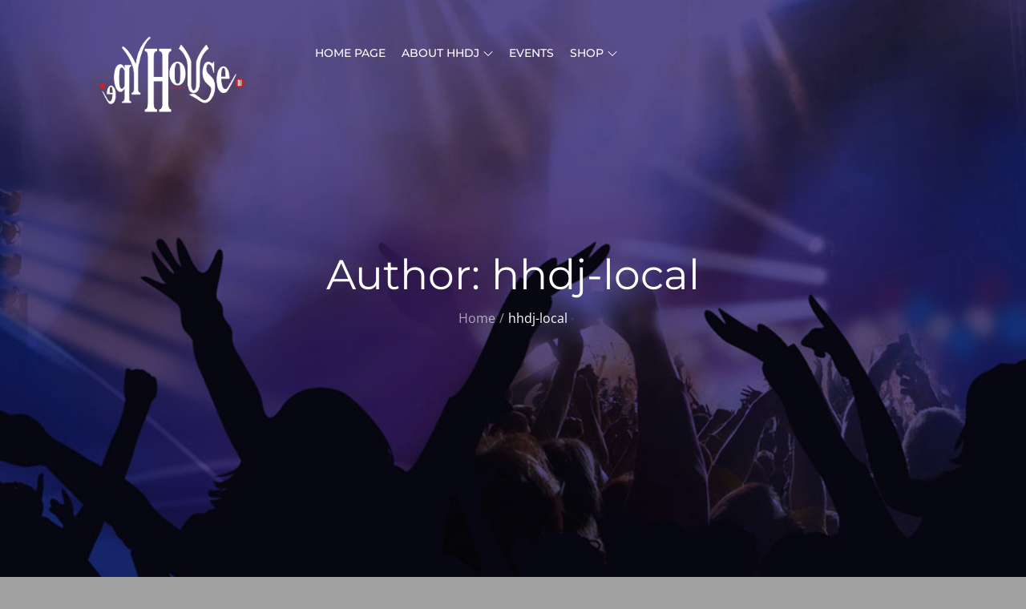

--- FILE ---
content_type: text/css
request_url: https://hypehousedj.uk/wp-content/themes/musicsong-child/style.css?ver=6.9
body_size: 13255
content:
/*
Theme Name: Musicsong Child
Theme URI: https://themepalace.com/downloads/musicsong
Template: musicsong
Author: Theme Palace
Author URI: https://themepalace.com
Description: Musicsong is a beautiful and very attractive, polished and professional, robust and easy to use, highly responsive musical WordPress theme. And one of the efficient ways to drive your music lover to your musical endevour is creating an attractive and engaging musical website. Having a website is crucial in promoting your profile and events, since a lot of people check out your website in this digital era.
Tags: translation-ready,custom-background,theme-options,custom-menu,threaded-comments,featured-images,footer-widgets,left-sidebar,editor-style,right-sidebar,full-width-template,two-columns,three-columns,grid-layout,custom-colors,custom-header,custom-logo,featured-image-header,blog,portfolio,entertainment
Version: 1.2.5.1703199641
Updated: 2023-12-21 23:00:41

*/

/* Root variables */
:root {
	--tec-color-text-primary: #ffffff;
	--tec-color-text-secondary: #dedede;
	--tec-color-background: #fd2d55;
	--tec-color-button-primary: #ffffff;
	--tec-color-accent-primary: #333;
	--tec-color-background-subscribe-list-item-hover: #dedede;
	--tec-color-background-primary-datepicker: #fd2d55;
	--tec-color-background-primary-container: #2c3740;
}
 
.single-tribe_events .tribe-events .tribe-events-c-subscribe-dropdown__container{
	width: fit-content;
}

.single-tribe_events .tribe-events-c-subscribe-dropdown .tribe-events-c-subscribe-dropdown__list, 
.tribe-events .tribe-events-c-subscribe-dropdown .tribe-events-c-subscribe-dropdown__list {
	border: none;
}

.single-tribe_events .tribe-events-c-subscribe-dropdown .tribe-events-c-subscribe-dropdown__button:hover,
.tribe-events .tribe-events-c-subscribe-dropdown .tribe-events-c-subscribe-dropdown__button:hover {
	color: #ffffff;
}

.tribe-events-single .tribe-events-sub-nav .tribe-events-nav-previous a:focus:before,
.tribe-events-single .tribe-events-sub-nav .tribe-events-nav-previous a:hover:before {
    background: url("data:image/svg+xml;charset=utf-8,%3Csvg width='12' height='20' xmlns='http://www.w3.org/2000/svg'%3E%3Cpath d='M11.916 17.841L10 19.757l-9.9-9.9L10-.041l1.916 1.916-7.983 7.984z' fill='%23dedede'/%3E%3C/svg%3E") 0/7px no-repeat;
} 

.tribe-events-single .tribe-events-sub-nav .tribe-events-nav-previous a:before {
    background: url("data:image/svg+xml;charset=utf-8,%3Csvg width='12' height='20' xmlns='http://www.w3.org/2000/svg'%3E%3Cpath d='M11.916 17.841L10 19.757l-9.9-9.9L10-.041l1.916 1.916-7.983 7.984z' fill='%23ffffff'/%3E%3C/svg%3E") 0/7px no-repeat;
}

/* Events and Calendar */
.tribe-events-page-template .tribe-common .tribe-events-header,
.tribe-events-page-template .tribe-common .tribe-events-header .tribe-events-header__events-bar div {
    /* display: none; */
/*     background-color: #2b3844!important; */
}

.tribe-common--breakpoint-medium.tribe-events .tribe-events-c-search__input-control-icon-svg {
    color: #ffffff;
}

.tribe-common-form-control-text__input .tribe-events-c-search__input {
    
}

.tribe-events-page-template .tribe-events .tribe-events-c-view-selector__list-item-text {
    /* color: #ffffff!important; */
}

.tribe-events .tribe-events-c-view-selector__list-item-text {
    color: var(--tec-color-text-primary);
    font-family: var(--tec-font-family-sans-serif);
    font-size: var(--tec-font-size-2);
    line-height: var(--tec-line-height-3);
    font-weight: var(--tec-font-weight-regular);
    color: #ffffff;
}

.tribe-common--breakpoint-medium.tribe-events .tribe-events-c-view-selector--tabs .tribe-events-c-view-selector__list-item--active .tribe-events-c-view-selector__list-item-link:after {
    background-color:#fd2d55;
}

.tribe-common .tribe-common-form-control-text__input:focus {
    /* border-bottom-color: var(--tec-color-border-active); */
    outline: none;
}

.tribe-events .tribe-events-c-events-bar__search-container,
.tribe-events .tribe-events-c-view-selector--tabs .tribe-events-c-view-selector__content {
	background: var(--tec-color-background-primary-container);
}

.tribe-common--breakpoint-medium.tribe-events .tribe-events-c-events-bar--border {
	border: none;
}

.tribe-common--breakpoint-medium.tribe-events .tribe-events-header--has-event-search .tribe-events-header__top-bar {
    padding-left: 1em;
}

/* tribe-events-calendar-list__month-separator-text tribe-common-h7 tribe-common-h6--min-medium tribe-common-h--alt */

.tribe-common .tribe-common-h7,
.tribe-common .tribe-common-h8 {
    color: #ffffff;
}

.tribe-events .tribe-events-calendar-list__event-date-tag-weekday {
    color: #000000!important;
    font-family: var(--tec-font-family-sans-serif);
    font-size: var(--tec-font-size-0);
    font-weight: var(--tec-font-weight-regular);
    line-height: var(--tec-line-height-2);
    color: var(--tec-color-text-secondary);
    text-transform: uppercase
}

.tribe-events-calendar-list .tribe-events-calendar-list__event-date-tag-weekday,
.tribe-events .tribe-events-calendar-latest-past__event-date-tag-month,
.tribe-events .tribe-events-calendar-latest-past__event-date-tag-year {
    background: #ffffff;
    padding: 0.5em;
    font-weight: 700;
}

.tribe-events-calendar-latest-past h2.tribe-common-h5 {
    padding-left: .5em;
}

 /* tribe-events-calendar-list__event-date-tag-daynum tribe-common-h5 tribe-common-h4--min-medium */
 .tribe-common .tribe-common-h5,
 .tribe-common .tribe-common-h6 .tribe-events-calendar-list .tribe-events-calendar-list__event-date-tag-daynum .tribe-common-h5 .tribe-common-h4--min-medium{
    background: #fd2d55;
    color: #ffffff;
}

tribe-events-c-subscribe-dropdown__list {
	background-color: red;	
}

.tribe-events .tribe-events-c-subscribe-dropdown .tribe-events-c-subscribe-dropdown__list-item:hover {
	background-color: #f76984;
}

/* tribe-event-date-start */

/** Buttons **/
.tribe-common button.tribe-events-c-subscribe-dropdown__button-text,
.tribe-events-page-template .tribe-common .tribe-events-header .tribe-events-header__events-bar form button {
    padding: 10px 30px;
    font-size: 14px;
    line-height: 26px;
    display: inline-block;
    text-transform: uppercase;
    border-radius: 25px;
    min-width: 148px;
    border: 2px solid #fd2d55;
    background-color: transparent;
    color: #fff;
    position: relative;
    text-align: center;
    font-weight: 600;
    text-decoration: none;
    -webkit-transition: all 0.3s ease-in-out;
    -moz-transition: all 0.3s ease-in-out;
    -ms-transition: all 0.3s ease-in-out;
    -o-transition: all 0.3s ease-in-out;
    transition: all 0.3s ease-in-out;
}

.tribe-common .tribe-common-c-btn-border,
.tribe-common a.tribe-common-c-btn-border {
    color: var(--tec-color-text-primary);
    font-family: var(--tec-font-family-sans-serif);
    font-size: var(--tec-font-size-2);
    line-height: var(--tec-line-height-3);
    font-weight: var(--tec-font-weight-regular);
    font-weight: var(--tec-font-weight-bold);
    border: 0;
    cursor: pointer;
    display: inline-block;
    height: auto;
    padding: 0;
    text-decoration: none;
    width: auto;
    background-color: var(--tec-color-background);
    border: 1px solid var(--tec-color-accent-primary);
    border-radius: var(--tec-border-radius-default);
    text-align: center;
    transition: var(--tec-transition);
    color: var(--tec-color-button-primary);
    padding: 11px 20px;
    width: 100%
}


.tribe-events-page-template .tribe-common .tribe-events-header .tribe-events-header__events-bar form button:hover,
.tribe-events-page-template .tribe-common .tribe-events-header .tribe-events-header__events-bar form button:focus {
	background-color: #fd2d55;
    color: #fff;
}

.tribe-events-page-template .tribe-common .tribe-events-header .tribe-events-header__events-bar form button:focus {
	border: none;
}

.tribe-events-calendar-list {
    padding: 1em 0 0!important;
}

.tribe-events-calendar-list .tribe-events-calendar-list__event-header .tribe-events-calendar-list__event-datetime,
.tribe-events-calendar-list .tribe-events-calendar-list__event-header .tribe-events-calendar-list__event-title-link,
.tribe-events-calendar-latest-past__event-details .tribe-events-calendar-latest-past__event-header .tribe-events-calendar-latest-past__event-datetime,
.tribe-events-calendar-latest-past__event-details .tribe-events-calendar-latest-past__event-header .tribe-events-calendar-latest-past__event-title-link,
.tribe-events-calendar-day__event-details .tribe-events-calendar-day__event-header .tribe-events-calendar-day__event-datetime,
.tribe-events-calendar-day__event-details .tribe-events-calendar-day__event-header .tribe-events-calendar-day__event-title-link {
    color: #ffffff!important;
}

.tribe-events-calendar-list .tribe-events-calendar-list__event-header .tribe-events-calendar-list__event-title-link:hover {
    border-bottom: 1px solid #ffffff!important;
}

.tribe-common .tribe-common-b2 {
    color: rgba(255, 255, 255, 0.50);
}

.tribe-events-page-template input::placeholder {
    color: #ffffff!important;
    opacity: .5!important;
}

.tribe-common button.tribe-events-c-top-bar__datepicker-button,
.tribe-common input,
.tribe-common optgroup,
.tribe-common select,
.tribe-common textarea {
	/*     color: #ffffff!important; */
	color: #000000!important;
}

.tribe-common .tribe-common-c-svgicon__svg-fill {
    fill: #ffffff!important;
}

.tribe-common button.tribe-events-c-subscribe-dropdown__button-text {

}

.tribe-events .tribe-events-c-nav__next:focus,
.tribe-events .tribe-events-c-nav__next:hover,
.tribe-events .tribe-events-c-nav__prev:focus,
.tribe-events .tribe-events-c-nav__prev:hover {
    color: #ffffff!important;
}

.tribe-events .tribe-events-c-nav__prev:focus .tribe-events-c-nav__prev-icon-svg path, 
.tribe-events .tribe-events-c-nav__prev:hover .tribe-events-c-nav__prev-icon-svg path,
.tribe-events .tribe-events-c-nav__next:focus .tribe-events-c-nav__next-icon-svg path,
.tribe-events .tribe-events-c-nav__next:hover .tribe-events-c-nav__next-icon-svg path,
.tribe-events button.tribe-events-c-nav__next:focus .tribe-events-c-nav__next-icon-svg path,
.tribe-events button.tribe-events-c-nav__next:hover .tribe-events-c-nav__next-icon-svg path {
    fill: #ffffff!important;
}


.tribe-events .tribe-events-c-nav__next:active,
.tribe-events .tribe-events-c-nav__prev:active,
.tribe-events .tribe-events-c-nav__next:active,
.tribe-events .tribe-events-c-nav__prev:hover {
    color: #ffffff!important;
}

.tribe-events .datepicker .day.active,
.tribe-events .datepicker .day.active.focused,
.tribe-events .datepicker .day.active:focus,
.tribe-events .datepicker .day.active:hover,
.tribe-events .datepicker .month.active,
.tribe-events .datepicker .month.active.focused,
.tribe-events .datepicker .month.active:focus,
.tribe-events .datepicker .month.active:hover,
.tribe-events .datepicker .year.active, 
.tribe-events .datepicker .year.active.focused,
.tribe-events .datepicker .year.active:focus,
.tribe-events .datepicker .year.active:hover {
    background: #fd2d55;
}

.tribe-events .datepicker .year.focused,
.tribe-events .datepicker .year:hover,
.tribe-events .datepicker .month.focused,
.tribe-events .datepicker .month:hover {
	background:#f76984;
}

.tribe-events .datepicker .day {
/* 	border: 1px solid var(--tec-color-background-primary-datepicker); */
}

.tribe-events .datepicker .day:hover {
	background:#f76984;
/* 	border: 1px solid var(--tec-color-background-secondary-datepicker); */
}

.tribe-common .tribe-common-anchor-thin-alt {
    border-bottom: none;
}

.tribe-common .tribe-common-anchor-thin-alt,
.tribe-common .tribe-common-anchor-thin-alt:active,
.tribe-common .tribe-common-anchor-thin-alt:focus,
.tribe-common .tribe-common-anchor-thin-alt:hover {
    color: rgba(255, 255, 255, 0.50);
}

.tribe-common a,
.tribe-common a:active,
.tribe-common a:focus,
.tribe-common a:hover,
.tribe-common a:visited {
/*     color: rgba(255, 255, 255, 0.50); */
}

.tribe-common .tribe-common-c-btn-border-small,
.tribe-common a.tribe-common-c-btn-border-small {
    color: var(--tec-color-text-primary);
    font-family: var(--tec-font-family-sans-serif);
    font-size: var(--tec-font-size-1);
    line-height: var(--tec-line-height-0);
    font-weight: var(--tec-font-weight-regular);
    border: 0;
    cursor: pointer;
    display: inline-block;
    height: auto;
    padding: 0;
    text-decoration: none;
    width: auto;
    background-color: #fd2d55;
    border: none;
    border-radius: var(--tec-border-radius-default);
    text-align: center;
    transition: var(--tec-transition-color-border-color)
}
/* /html/body/div/div[1]/div[2]/div/header */

/* #content > div.tribe-common.tribe-events.tribe-events-view.tribe-events-view--list.tribe-common--breakpoint-xsmall.tribe-common--breakpoint-medium > div > header */

div#contact-us {
    background: var(--tec-color-background) !important;
}

div#contact-us p{
    color: rgba(255, 255, 255, 0.75)
}

@media screen and (min-width: 567px) {
	.site-logo img {
	    max-height: 125px;
	    width: auto;
	}
}

.__PrivateStripeElement,
#tec-tc-gateway-stripe-card-element {
	background: white !important;	
}

.ElementsApp, .ElementsApp .InputElement {
	color: #ffffff !important;
}
